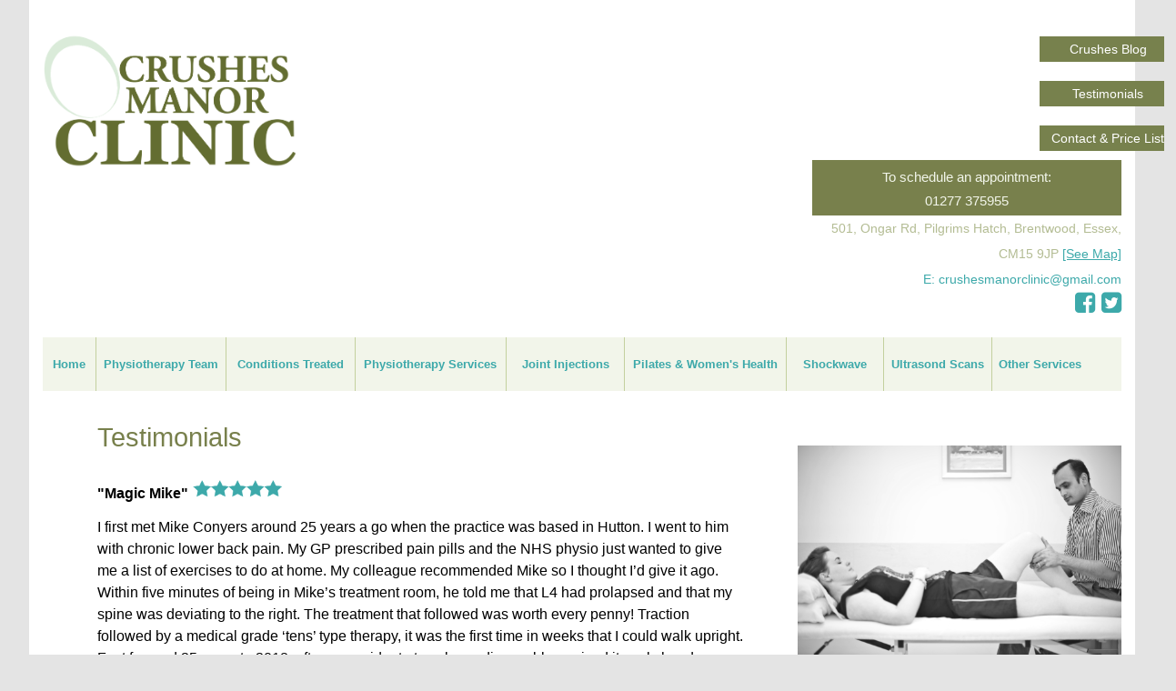

--- FILE ---
content_type: text/html
request_url: https://crushesmanorclinic.co.uk/testimonials.html
body_size: 5458
content:
<!DOCTYPE html>
<html>
<head>
	<meta charset="UTF-8">
	<title>Testimonials | Crushes Manor Clinic</title>
	<link rel="stylesheet" type="text/css" href="css/css.css">
	<link rel="stylesheet" href="https://maxcdn.bootstrapcdn.com/font-awesome/4.5.0/css/font-awesome.min.css">
<meta name="keywords" content="Crushes Manor Clinic, Essex, Brentwood, Physiotherapy, Acupuncture, Pilates, Women's Health, Joint Injections, Sports, Massage">
<meta name="description" content="The clinic aims to offer an individualised treatment approach to rehabilitation and injury management and draws on the extensive clinical experience of its therapists, who specialise in treating conditions ranging from lower back pain to women's health issues.">
<link rel="icon" href="/images/favicon.ico">


</head>

<body>



<div class="white">


	<div class="contact">
		<ul>
			<li class="blog-btn-header"><a href="/blog.html">Crushes Blog</a></li>
<br>
<li class="blog-btn-header"><a href="testimonials.html">Testimonials</a></li>
<br>
			<li class="blog-btn-header"><a href="contact.html">Contact & Price List</a></li>
			<li class="phonenumber"><i>To schedule an appointment: <span><B>01277 375955</B></span></li></i>
			<li>501, Ongar Rd, Pilgrims Hatch, Brentwood, Essex, CM15 9JP <a href="contact.html"><b><u>[See Map]</b></li></u>
			<li><span><a href="mailto:crushesmanorclinic@gmail.com"><b>E: crushesmanorclinic@gmail.com</span></a></b></li>
			<li class="last"><a target="_blank" href="https://www.facebook.com/CrushesManorClinic"><i class="fa fa-facebook-square"></i></a><a target="_blank" href="https://twitter.com/crushesmanor"><i class="fa fa-twitter-square"></i></a></li>

		</ul>
	</div>


		<a href="index.html"><img class="logo" alt="Crushes Manor Clinic Logo" src="images/logo.png"></a>





			<div class="clear"></div>

			<!-- START: Mobile Nav -->
		        <div class="trigger-nav">
		          <div class="inner">
		            <span class="icon-bar top"></span>
		            <span class="icon-bar middle"></span>
		            <span class="icon-bar bottom"></span>
		          </div>
		        </div>
	        <!-- END: Mobile Nav -->

			<button class="mobile"></button>

			<ul class="nav clearfix">
			<li><a href="index.html">Home</a></li
			><li><a href="physiotherapy-team.html">Physiotherapy Team</a></li
			><li><a href="conditions.html">Conditions Treated</a></li
			><li><a href="physiotherapy-services.html">Physiotherapy Services</a></li
			><li><a href="injection-therapy.html">Joint Injections</a></li
			><li><a href="womens-health.html">Pilates &amp; Women's Health</a></li
			>

			<li><a href="shockwave.html">Shockwave</a></li
			><li><a href="diagnostic.html">Ultrasond Scans</a></li>

			<li><a href="other-services.html">Other Services</a></li>
			</ul>
			<div class="clearfix"></div>


	<!--end of header-->

<div class="maincolumn">
	<div class="title1">
	<h1>Testimonials</h1>
	</div>

	<p class="testimonial_title">"Magic Mike" <img src="/images/5-stars.png" class="testimonial_stars"></p>
<p class="testimonial_quote">I first met Mike Conyers around 25 years a go when the practice was based in Hutton. I went to him with chronic lower back pain. My GP prescribed pain pills and the NHS physio just wanted to give me a list of exercises to do at home. My colleague recommended Mike so I thought I’d give it ago. Within five minutes of being in Mike’s treatment room, he told me that L4 had prolapsed and that my spine was deviating to the right. The treatment that followed was worth every penny! Traction followed by a medical grade ‘tens’ type therapy, it was the first time in weeks that I could walk upright. Fast forward 25 years to 2018, after an accident at work, my disc problem raised its ugly head once again. I couldn’t find Mike in Hutton and thought that perhaps he’d moved on. I tried my GP and the NHS therapist again, no real improvement. Then I tried a man and wife in Essex who claim to practice Chinese medicine, without going into detail, it didn’t work, in fact it was worse! By this time my GP had arranged for a specialist to see me at The Wellesley Spire Hospital. An MRI scan was done and I was told that both L4 and L5 had prolapsed and that surgery would correct the problem. While all this was going on, my wife found that Mike was in fact still practicing, but had moved into new premises in Brentwood. Not being too keen on the surgical option, I made an appointment and again, Mike worked his magic! After 10 sessions I was walking tall again without pain and more importantly, without surgery! I often say to friends that I’m off to see Magic Mike which usually raises a chuckle and I must say, Mike also found this amusing, as he hadn’t heard of Magic Mike!! The practice itself is spotlessly clean and welcoming, all the staff I have encountered over my visits there have been thoroughly professional, friendly and approachable. If you are in need of physiotherapy, in my opinion there is none better than Mike Conyers! </p>
<p class="testimonial_name">Brian Botham Essex. </p>

	<img src="/images/5-stars.png" class="testimonial_stars">
	<p class="testimonial_quote">When I attended my first appointment with Sarang I had been suffering with lower back and leg pain for months, to the point where it was effecting my daily life. From my first 30 minute session I noticed a difference. Week by week my health improved and in only 6 sessions I am now pain free. Sarang was very thorough, kind and conscious. He has also given me a future treatment plan to use at home if required. I can’t recommend Sarang and Crushes Clinic enough.</p>
	<p class="testimonial_name">S.W.</p>

	<img src="/images/5-stars.png" class="testimonial_stars">
	<p class="testimonial_quote">During Covid shutdown I suffered what I thought was a stress induced injury (power walking) to my Achilles tendon, the result of which was considerable pain and total shut-down of the normal movement of my foot. Using on-site facilities Crushes were able to diagnose the real problem - a calcium build-up within the tendon, rather like adding sand to a car engine. Using the very latest equipment Crushes bombarded the tendon with Focussed shockwaves specifically targeting the calcium deposits. The result was immediate and the pain was alleviated. Normal use of my foot was re-established. A course of remedial exercises was prescribed which have strengthened the Achilles tendon. I feel that Crushes have worked wonders - given that my problem had existed for some months and had been addressed by another practitioner to no beneficial effect. Whilst the treatment was somewhat expensive it was worth every penny. I cannot recommend Crushes Clinic highly enough</p>
	<p class="testimonial_name">R.B. </p>


	<p class="testimonial_title">" I would highly recommend Sarang  with your physio needs" <img src="/images/5-stars.png" class="testimonial_stars"></p>
<p class="testimonial_quote">II would like to thank Sarang for treating two separate injuries.  Every physio session I have had he has taken the time to understand my problem and to listen. I have always felt that my treatment was beneficial and any advice that I was given was appropriate and has helped me in the interim and longer term. Thank you for your excellent and friendly customer service. I would highly recommend Sarang with your physio needs. I wouldn't hesitate to come back if I have another injury. </p>
<p class="testimonial_name">AM </p>


<p class="testimonial_title">"Highly recommended" <img src="/images/5-stars.png" class="testimonial_stars"></p>
<p class="testimonial_quote">I've been going to Crushes for years for shoulder/neck/back problems and more recently for knee and IT band issues. I have seen various physios throughout the years, who have all been excellent. Kedar is particularly lovely and makes you feel very at ease in each session. The clinic is always clean and welcoming. Highly recommended!</p>
<p class="testimonial_name">J.P.</p>

<p class="testimonial_title">"I will be eternally grateful" <img src="/images/5-stars.png" class="testimonial_stars"></p>
<p class="testimonial_quote">Some years ago I burst a disc in my lower back, was in great pain and lost the complete use of my right leg. The physio and acupuncture treatment I received at Crushes Manor Clinic gradually got me back on my feet. The exercise regime I was given, plus occasional follow up treatments, have avoided the need for invasive surgery and enabled me to return to a normal lifestyle. I will be eternally grateful.</p>
<p class="testimonial_name">R.G.</p>

<p class="testimonial_title">"Staff are professional and caring" <img src="/images/5-stars.png" class="testimonial_stars"></p>
<p class="testimonial_quote">Continued treatment for shoulder and back injuries following bad car crash Staff are professional and caring.</p>
<p class="testimonial_name">A.J.</p>

<p class="testimonial_title">"Can't recommend the clinic and Kedar enough" <img src="/images/5-stars.png" class="testimonial_stars"></p>
<p class="testimonial_quote">Attended Crushes clinic with a bad lower back, and low state of mind. Left Crushes clinic with an improved back and a focus like never before. As a keen gym attendee injuring my back left me down and annoyed I couldn't train, but after being in Kadar's presence with his plethora of knowledge, I'm now on the mend instantly and ready to train tomorrow morning . Can't recommend the clinic and Kedar enough. Keep up the good work</p>
<p class="testimonial_name">J.R.</p>

<p class="testimonial_title">"100 times better than some of the other Physio clinics I've been to" <img src="/images/5-stars.png" class="testimonial_stars"></p>
<p class="testimonial_quote">Very happy. Went for a consultation regarding a shoulder injury. Received some excellent advice and exercise routine! 100 times better than some of the other Physio clinics I've been to.</p>
<p class="testimonial_name">D.H. </p>

<p class="testimonial_title">"I would highly recommend" <img src="/images/5-stars.png" class="testimonial_stars"></p>
<p class="testimonial_quote">I have been here for the treatment of very painful tendonitis. I have only been twice and already the results are amazing! I can finally move my hand without worry of pain! They were very polite and welcoming and got straight to the problem. I would highly recommend coming here for treatment and I'm sure others would agree!</p>
<p class="testimonial_name">J.H. </p>

<p class="testimonial_title">"Courteous and friendly" <img src="/images/5-stars.png" class="testimonial_stars"></p>
<p class="testimonial_quote">I have just finished a course of treatment for my back with Mike. The pain has now disappeared thanks to his thorough treatment. I found him very courteous and friendly and will certainly return if I need more treatment on any other area.</p>
<p class="testimonial_name">D.K.</p>

<p class="testimonial_title">"Excellent treatment" <img src="/images/5-stars.png" class="testimonial_stars"></p>
<p class="testimonial_quote">I have consulted Mike three times (different complaints) in the last five or so years and had excellent treatment. Wouldn't hesitate to go again if needed.</p>
<p class="testimonial_name">D.C.</p>

<p class="testimonial_title">"Helped a lot" <img src="/images/5-stars.png" class="testimonial_stars"></p>
<p class="testimonial_quote">I've seen Mike over a few months helped a lot. Now having acupuncture with Anuja and she's been great. Helping with my sciatica and nerve pain.</p>
<p class="testimonial_name">M.W.</p>

<p class="testimonial_title">"Been helped out more times than I can count"  <img src="/images/5-stars.png" class="testimonial_stars"></p>
<p class="testimonial_quote">I can safely say I would probably be immobile without Mike and Crushes Manor Clinic, I've been helped out more times than I can count.  </p>
<p class="testimonial_name">D.Q.</p>

<p class="testimonial_title">"They found and diagnosed things that were missed with the original problem" <img src="/images/5-stars.png" class="testimonial_stars"></p>
<p class="testimonial_quote">Fantastic very friendly, I had problems with my back about 6 years ago and went through the usual channels and eventually got better. But recently I strained my back at work and the old problem came back (excuse the pun) my friend recommended Crushes Manor Clinic so I decided to go and give it a try I was not disappointed they found and diagnosed things that were missed with the original problem and I am now feeling so much better ie: tight hamstrings are not good for the back. I would highly recommend, their prices are very reasonable worth every penny, you can't put a price on pain relief</p>
<p class="testimonial_name">C.D.</p>

<p class="testimonial_title">"I really appreciate the patience Sarang took to pinpoint the exact problem" <img src="/images/5-stars.png" class="testimonial_stars"></p>
<p class="testimonial_quote">I have been coming to Crushes Manor for many years and have always been impressed with the treatment and have always made a fast recovery. I really appreciate the patience you (Sarang) took to pinpoint the exact problem with my knee - I can’t tell you how much more at ease I felt mentally after seeing you because I had been panicking that I had suffered some permanent post-op damage and it was getting me down. I should also mention that unlike other Physios who rely only on manipulation and exercises, I find the added combination of the ultrasound, electrode and laser therapy really helpful. Thank you again for your treatment. I will undoubtedly be back at some point so hopefully see you soon.</p>
<p class="testimonial_name">O.S.</p>


	</div><!--pains close-->

	<div class="sidebar">
	<img src="images/knee1.jpg" alt="Treatment being given on the Knee Area">
		<div class="ourservices">
			<ul>
				<li>Our Services</li
				><li><a href="physiotherapy-services.html">Physiotherapy</a></li
				><li><a href="physiotherapy-services.html#acu">Acupuncture</a></li
				><li><a href="womens-health.html">Pilates</a></li
				><li><a href="womens-health.html#women">Women's Health</a></li
				><li><a href="injection-therapy.html">Joint Injections</a></li
				><li><a href="physiotherapy-services.html#sm">Sports Massage</a></li
				>
				<li><a href="diagnostic.html">Diagnostic Ultrasound</a></li>
				<li><a href="shockwave.html">Shockwave Therapy</a></li>
				<li><a href="/injection-therapy.html#osteoarthritis">Osteoarthritis Injections</a></li>
		</div>


		<div class="details">
			<h2>Get in touch</h2>
			<ul>
			<li><i class="fa fa-envelope-o"></i><a href="mailto:crushesmanorclinic@gmail.com​">crushesmanorclinic@gmail.com​</a></li>
			<li><i class="fa fa-phone"></i>01277 375955</li>
			</ul>
		</div>


		<div class="details ">
			<h2>Crushes Blog</h2>
			<br>
			<p>Click <a href="/blog"><u>here</u></a> to view our latest blog posts.</p>

		</div>


	</div>	<!--end of sidebar-->
<div class="clear"></div>

<br><br><br><br><br>

	<div class="icons2">
		<a href="http://www.hcpc-uk.co.uk/" target="_blank"><img src="images/hcpc.jpg" alt="HCPC Insurance Logo"></a>
		<a href="http://www.csp.org.uk/" target="_blank"><img src="images/ovalicon.jpg" alt="Chartered Society of Physiotherapists Logo"></a>
		<a href="http://www.physiofirst.org.uk/" target="_blank"><img src="images/physiofirsticon.jpg" alt="Physio First Logo"></a>
		<a href="http://www.aacp.org.uk/" target="_blank"><img src="images/aoicon.jpg" alt="Acupuncture Association of Chartered Physiotherapists"></a>
	</div>


	<div class="footer">
	<br>
		<h4>Crushes Manor Clinic - Physiotherapy, Acupuncture and Sports Injury Clinc</h4>
		<br>
		<p>All physiotherapists at Crushes Manor Clinic adhere to strict clinical standards and are regulated by the Health and Care Professions Council (HCPC) and Chartered Society of Physiotherapy (CSP). Mike Conyers and Sarang Kale are also members of Physio First (Organisation of Chartered Physiotherapists in Private Practice).  All the acupuncturists are members of the AACP (Acupuncture Association of Chartered Physiotherapists).</p>
	</div>

</div><!--white close-->

<div class="closing">
		<div class="closing-links">
			<ul>
				<li><a href="sitemap.html">Sitemap</a></li>
				<li><a href="contact.html">Contact</a></li>
				<li><a href="resources.html">Resources</a></li><li><a href="/policy.html">Policy</a></li>
			</ul>
		</div>

		<div class="powered-by">
			Powered by <a target="_blank" href="http://physio123.co.uk/"><b>Physio123</b></a>
		</div>
</div>


<a href="#0" class="cd-top">Top</a>


<script type="text/javascript" src="https://ajax.googleapis.com/ajax/libs/jquery/1.7.1/jquery.min.js"></script>
<!-- <script type="text/javascript" src="js/smoothscroll.js"></script> -->
<script type="text/javascript" src="js/main.js"></script>
<script type="text/javascript" src="js/modernizr.js"></script>
<script>
			$('button.mobile').click(function () {
				$('.nav').slideToggle();
			})

			$(window).resize(function  (){

			if ( $(window).width() > 750 ) {

			$('.nav').removeAttr('style');
			}
		})
</script>
<!-- Global site tag (gtag.js) - Google Analytics -->
<script async src="https://www.googletagmanager.com/gtag/js?id=UA-97239794-20"></script>
<script>
  window.dataLayer = window.dataLayer || [];
  function gtag(){dataLayer.push(arguments);}
  gtag('js', new Date());

  gtag('config', 'UA-97239794-20');
</script>

</body>
</html>


--- FILE ---
content_type: text/css
request_url: https://crushesmanorclinic.co.uk/css/css.css
body_size: 5196
content:
/* -------------------------------------------------------------- Reset*/
html, body, div, span, object, iframe, h1, h2, h3, h4, h5, h6, p, blockquote, nav, ul, li, pre, abbr, address, cite, code, del, dfn, em, img, ins, kbd, q, samp, small, strong, sub, sup, var, b, i, dl, dt, dd, fieldset, form, label, legend, table, caption, tbody, tfoot, thead, tr, th, td, article, aside, canvas, details, figcaption, figure, footer, header, hgroup, menu, nav, section, summary, time, mark, audio, video {margin: 0; border: 0; font-size: 100%; font: inherit; vertical-align: baseline;  line-height:1.5em; color:inherit;}
blockquote, q {quotes: none;}
a {color: inherit; text-decoration: none;}

.clearfix:before,
.clearfix:after {
  content: " ";
  display: table;
}

img{
    -webkit-filter: grayscale(100%); /* Chrome, Safari, Opera */
    filter: grayscale(100%);
}


.image-container img {
  -webkit-filter: grayscale(0%)!important; /* Chrome, Safari, Opera */
  filter: grayscale(0%)!important;
}


#psycho{
	clear: both;
	margin-top: 45px;
}

.clearfix:after {
  clear: both;
}

.clearfix {
  *zoom: 1;
}
body,html {
	background: #e4e4e4;
	font-family: 'Raleway', sans-serif;
	font-style: bold;
	margin:0;
	width: 100%;
	height: 100%;
}
p{
	margin-bottom:  20px;
}

a:link {
	text-decoration: none;
	color: #3da9aa;
}

a:visited {
	color: #3da9aa;
}

 h1 {
	color: #78804c;
	margin-bottom: 30px;
	font-size: 1.8em;
}

h2{
	font-weight: 400;
	font-size: 1.6em;
	color: #78804c;
 }

p{
	font-size:1em;
	line-height: 1.5em;
	margin-top: -1%;
	width: 100%;
}

.clear {
	clear: both;
}


.nobullets {
	list-style-type:none
}

.nobullets li {
	margin-bottom: 9px;
}

.nobullets ul {
	margin-top: 5px;
}

.meds-img {
  width: 170%;
}

.meds-img img {
  width: 30%;
  display:inline-block;
}

.white {
	background-color: #fff;
	width: 95%;
	max-width: 1400px;
	margin: 0 auto;
	padding: 0 15px 20px 15px;
	box-sizing:border-box;
}
.white img.logo {
	border:0;
	width: 24%;
	margin: 30px 0 0 0;
	-webkit-filter: grayscale(0%);
}
.white .phonenumber {
	background-color: #78804c;
	color: #f2f5ea;
	font-size: 1.03em;
	text-align: center;
	margin: 50px 0 0 0;
	padding:5px;
}
.white .contact {
	float: right;
	text-align: right;
	width: 32% !important;
	font-size: 1em;
	color: #b3bc93;
	margin: 0 0 0 0;
	padding-bottom: -10%;
}

.white .contact ul li{
	list-style: none;
	line-height: 2em;
}



.white p span {
	color: #78804c;
	font-style: normal;
	padding-bottom: -10%;
	font-weight: 700;
}


.fa-facebook-square{
	color: #3da9aa;
	font-size: 1.8em !important;
}

.fa-twitter-square{
	color: #3da9aa;
	font-size: 1.8em !important;
	margin-left: 2%;
}

.fa-facebook-square:hover{
	color: #3A5795;
}

.fa-twitter-square:hover{
	color:#55ACEE;
}


.blog-boxes {
  background:#78804c;
  padding:30px;
  margin: 20px 0px;
  color:white;
  width:40%;
  flex-direction: row;
}

.blog-image {
width:100%;  background-size: cover;
  background-position: center;
  background-repeat: no-repeat;
  box-shadow: 0 5px 10px 0 rgba(0,0,0,.05);
  height: 250px;

}

.blog-image img {
  -webkit-filter: grayscale(0%); /* Chrome, Safari, Opera */
  filter: grayscale(0%);
}

.closing2{
	float: right;
}


.poppy-feature-box {background: #F2F5EA;}
.poppy-feature-box img {width: 50%; display: block; float:left;}
.poppy-feature-box ul {width: 50%; float:right; margin: 0; padding:0; }
.poppy-feature-box ul li{list-style:none; box-sizing:border-box; margin: 0; padding: 11px 6% 11px 4%; border-bottom:1px solid #ddd;  width:100%; font-size: 24px; font-weight: 300;}
.poppy-feature-box ul li:hover a{color:#fff; background: #3da9aa; cursor: pointer; }
.poppy-feature-box ul li:nth-of-type(1){background: #3da9aa; color: #fff; list-style:none; box-sizing:border-box; margin: 0; padding: 11px 6% 11px 4%; border-bottom:1px solid #ddd;  width:100%; font-size: 28 px; font-weight: 300;}
.poppy-feature-box ul li:hover{color:#fff; background: #3da9aa; cursor: pointer; }




.nav{
	display: block;
	padding: 0;
	margin: 20px 0 30px 0;
	background: #F2F5EA;
}
.nav > li{
	float: left;
	list-style: none;
	width: 11%;
	text-align: center;
	margin: 0;
	font-size: 0.8em;
	font-weight: bold;
	border-right: 1px solid #C3D09E;
	box-sizing: border-box;
}
button.mobile{
	display: none;
}
.nav > li:nth-of-type(1n){width: 5%;}
.nav > li:nth-of-type(2n){width: 12%;}
.nav > li:nth-of-type(3n){width: 12%;}
.nav > li:nth-of-type(4n){width: 14%;}
.nav > li:nth-of-type(5n){width: 11%;}
.nav > li:nth-of-type(6n){width: 15%;}
.nav > li:nth-of-type(7n){width: 9%;}
.nav > li:nth-of-type(8n){width: 10%;}
.nav > li:nth-of-type(9n){width: 9%; border-right: 0;}

.nav > li >a{
	padding: 20px 0;
	display: block;
	width: 100%;
}
.nav > li >a:hover{
	background: #3da9aa;
	color: white;
}
li.active a{
	background: #3da9aa;
	color: white;
}
.jump{
	width: 100%;
	background-color: green;

}

.left{
	width: 50%;
	height: 100%;
	display: inline-block;
	border:none !important;
}

.right{
	height: 100%;
	width: 50%;
	float: right;
}

.inner-block{
	    vertical-align: middle;
    display: table-cell;
}

.inner-block ul{
	margin: 0;
	box-sizing:border-box;
	width:100%;
	height: 100%;
	padding: 5.6% 0;
	background-color: #f2f5ea;
}

.inner-block ul li{
	font-size: 1.9em;
	padding:10px 0 10px 5%;
	font-weight: 300;
	list-style: inside;
	border-top: #dddddd solid 1px;
	display: list-item;
	list-style: none;
	text-align: left;
	width: 100%;
	box-sizing:border-box;
}

.inner-block ul li.last{
	border-bottom: #dddddd solid 1px;
}

.inner-block ul li:hover {
	background-color: #3da9aa;
	color: white;
	cursor: pointer;
	transition: all 0.2s ease-in-out;
}

.inner-block ul li a:hover{
	color:#fff;
}

.inner-block ul li:hover a{
	color:#fff;
}


.headers {
	margin:30px 0;
}

.headers h1{
	font-size: 2.7em;
}

.headers h2{
	color: #3da9aa;
	font-size: 1.7em;

}
.content-block{
	width: 100%;
    height: 100%;
    display: table;
    table-layout: fixed;
}

.content h3{
	font-size: 1.7em;
	color: #3da9aa;
	margin-bottom: 20px;
}

.content h5{
	font-size: 1.3em;
	color: #78804c;
	margin-top: -15px;
}

.index_content {
	width: 100%;
	padding:3%;
	box-sizing:border-box;
	border: 3px solid #f2f5ea;
	margin:0 0 40px 0;
}

.index_content h3{
	color: #78804c;
	font-size: 1.7em;
	margin-bottom: 20px;
}

.index_content p{
	color:  #78804c;
	font-size: 1.1em;
	text-align: left;
	font-weight: 500;
}




.icons2 {
	text-align: center;
	width: 30%;
	margin: 0 auto;
}

.icons2 img {
	width: 60px;
	-webkit-filter: grayscale(0%);
}

.blog-btn-header,
.blog-btn-sidebar {
  background-color: #77814D;
  color: white;
  transform: translate(250px, 40px);
  text-align: center;
  width: 150px;
  position: relative;
  transition: .5s;
}

.blog-btn-header a {
  text-decoration: none;
  color: white;
}


.blog-btn-header:hover{
  background-color: #3DA9AA;
}




.footer{
	text-align: center;
	width: 100%;
	margin: 0 auto;
}

.footer p{
	font-size: 0.9em;
}



.closing{
	background-color: #e4e4e4;
	max-width: 1300px;
	padding: 1% 0 2% 0%;
	box-sizing: border-box;
	margin: 0 auto;
	width: 100%;
}

.closing-links {
	width: 80%;
	float: left;
}

.closing-links ul {
	list-style: none;
	padding: 0 3%;
	margin: 0;
	box-sizing: border-box;
}

.closing-links ul li {
	display: inline-block;
	padding: 0 2%;
}

.closing-links ul li:nth-of-type(2){
	border-left: 1px solid  #78804c;
}

.closing-links ul li:nth-of-type(3){
	border-left: 1px solid  #78804c;
}
.closing-links ul li:nth-of-type(4){
	border-left: 1px solid  #78804c;
}


.powered-by {
	text-align: right;
	width: 20%;
	float: left;
	padding: 0 3%;
	box-sizing: border-box;
}


/*End of Index*/


/*Start of Team*/


/*sidebar*/
.sidebar{
	width: 30%;
	float: right;
	margin:30px 0 0 0; padding:0;
}

.sidebar img {
	width: 100%;
	margin: 0% 0 5% 0%;
}

.sidebar .ourservices ul {
	margin:0; padding:0;
}
.sidebar .ourservices ul li {
	list-style: none;
	border-top: 1px solid #3da9aa;
	width: 100%;
	text-align: left;
	margin-left: 0%;
	font-size: 1.6em;
	color: #3da9aa;
	background-color: #f2f5ea;
	font-weight:400;
	padding: 11px 15% 11px 3%;
	margin-top: 0;
	box-sizing:border-box;
}

.sidebar .ourservices ul li:hover{
	color: #fff;
	background-color: #3da9aa;
	cursor: pointer;
	transition: all 0.2s ease-in-out;
}

.sidebar .ourservices ul li a:hover{
	color: #fff;
}

.sidebar .ourservices ul li:hover a{
	color: #fff;
}

.sidebar .ourservices ul li:nth-of-type(1){
	font-size: 2.1em;
	background-color: #3da9aa;
	color: #fff;
}

.sidebar .ourservices ul li:nth-of-type(7){
	border-bottom: 1px solid #3da9aa;
}

.sidebar .details{
	background-color: #3da9aa;
	width: 100%;
	margin-top: 10%;
	color: #fff;
	text-align: center;
	padding: 15px;
	box-sizing:border-box;
}

.sidebar .details a{
	color: #fff;
}


.sidebar .details img{
	width:24px;

}

.sidebar .details h2{
	color: #fff;
	font-size: 2.1em;
}


.sidebar .details ul{
	margin:40px 0 0 0;
	padding: 0;
	list-style: none;
}

.sidebar .details ul li{
	color:#fff;
	font-weight: 600;
	text-align: left;
	margin:0 0 20px 0;
	padding: 0 0 0 3%;
	font-size: 1.12em;
}

.sidebar .details ul li a:hover{
	text-decoration: underline;
}

.fa-envelope-o{
	margin-right: 3%;
}

.fa-phone{
	margin-right: 3%;
}
/*sidebar end*/

.maincolumn {
	width:60%; float: left; padding-left: 60px
}

.blog-maincolumn{
  width:90%;
  float: left;
  padding-left: 60px
}


.team{
	text-align: left;
	width: 60%;
}


ul.names li{
	color: #3da9aa;
	text-align: left;
	font-weight: 400;
	font-size: 1.3em;
}


p a:hover{
	text-decoration: underline;
}

/*end of physiotherapy team page*/



/*start of conditions*/


.intro{
	width: 100%;
	background: #f2f5ea;
}

.intro p{
	width: 100%;
	padding: 2% 2%;
	font-weight: 600;
	color: #78804c;
	font-size: 1.05em;
	text-align: left;
	box-sizing:border-box;
}


ul.list  {
	color: #3da9aa;
	margin: 40px 0 20px 0;
}

ul.list li{
	font-weight: 400;
	font-size: 1.1em;
	margin:30px 10px 6px 10px;
	width: 100%;
}



.content{
	width: 60%;
	float: left;
}

.content h1{
	color: #78804c;

}

.content p{
	font-size:1.05em;
	font-weight:400;
}


/*end of conditions*/


/*no content for physiotherapy/injections*/


/*start of womens health*/

.list2{
	float: left;
	color: #3da9aa;
}

.list2 ul li{
	text-align: left;
	font-weight: 400;
	font-size: 1.3em;
	width: 100%;
}

.list2 ul li:nth-of-type(1){
	margin-top: -5%;
}



.subheader{
	color: #3da9aa;
	font-weight: 700;
	font-size: 1.3em;
	margin-top:20px;
}

.bold{
	font-size: 1.3em;
	font-weight: 600;
}


.bold2{
	font-size: 1.2em;
	font-weight: 600;
}

/*end of womens health*/



/*other services*/
h6{
	font-size: 1.5em;
	color: #3da9aa;
	margin-bottom: 20px;
}




/*start of times-fees*/
.white table{
	background-color: #f2f5ea;
	text-align: left;
	font-size:1.3em;
	margin-left: 25%;
	margin-top: 20px;
	font-weight: 500;
	border-collapse: collapse;
	width: 45%;
}

.white .title td{
	background-color: #3da9aa;
	color: #fff;
	text-align: center;
}

.white table td{
	color: #3da9aa;
	padding: 2% 3% 2% 3%;
	border-bottom: 3px solid #fff;
}
.left {
	border-right: 3px solid #fff;;
}



.services{
	padding: 2% 3% 2% 3%;
	text-align: center;
}

.table-fees{
	font-size: 0.8em;
	width: 90%;
}

.table-fees table{
	background: #fff;
	margin: 0;
	padding: 0;
}

.tables-fees table .price{
	width: 50px;
}

.table-fees tr{
	padding: 0;
}


.content2 .width{
	width: 100%;
}

.content2 .subheader2{
	color: #78804c;
	font-weight: 500;
	font-size: 1.2em;
	text-align: center;
	margin-top: 20px;
}

.content2 p{
	font-size: 1.05em;
}

.content2 h2{
	font-weight: 600;
	font-size: 2em;
	color: #78804c;
 }

 .content2 ul li{
 	color: #3da9aa;
	font-size: 1.2em;
	font-weight: 650;
}

.content2 .open{
	color: #78804c;
	font-size: 1.2em;
	font-weight: 600;
}

.fees {
	list-style: none;
	color: #3da9aa;
	font-size: 1.2em;
	line-height: ;
}

/*end of times-feses*/


.fa-cc-mastercard{
	font-size: 2em !important;
	color: #3da9aa;
	margin-left: .5%;
}

.fa-cc-visa{
	font-size: 2em !important;
	color: #3da9aa;
}


/*start of contact*/
.lightgreen2{
	background-color: #f2f5ea;
	margin-top: 5px;
	padding: 10px 0 10px 0;

}

.info h1{
	color: #3da9aa;
	margin-left: 7%;
	font-size: 1.85em;
	margin-top: 30px;
}

.info img{
	height: 2%;
	width: 2%;
	float :left;
	margin-top: -60px;
	margin-left: 4.5%;
}

.info p{
	font-size: 1.3em;
	margin-left: 7%;
}

.call h1{
	color: #3da9aa;
	margin-left: 7%;
	font-size: 1.85em;
}

.call p{
	font-size: 1.3em;
	margin-left: 7%;
}

.call img{
	height: 2%;
	width: 2%;
	float :left;
	margin-top: 9px;
	margin-left: 4.2%;
}

.mail h1{
	color: #3da9aa;
	margin-left: 7%;
	font-size: 1.85em;
}
.mail p{
	font-size: 1.3em;
	margin-left: 7%;
}

.mail p a{
	color: #000;
}
.mail img {
	height: 2%;
	width: 2%;
	float :left;
	margin-top: 9px;
	margin-left: 4.2%;
}

.map{
	float: right;
	height: 500px;
	width: 59%;
	margin-right: 3%;
	margin-top: 18px;
}

/*end of contact*/
img.team {
	float: left;
	width: 25%;
	margin-right: 2%;
	margin-bottom: 0;
}

ul.sitemap{
	font-size: 1.3em;
	list-style: none;
	line-height: 2.5em;
}


.cd-top {
  display: inline-block;
  height: 40px;
  width: 40px;
  position: fixed;
  bottom: 40px;
  right: 10px;
  box-shadow: 0 0 10px rgba(0, 0, 0, 0.05);
  /* image replacement properties */
  overflow: hidden;
  text-indent: 100%;
  white-space: nowrap;
  background: rgba(61, 169, 170, 0.8) url(../images/cd-top-arrow.svg) no-repeat center 50%;
  visibility: hidden;
  opacity: 0;
  -webkit-transition: opacity .3s 0s, visibility 0s .3s;
  -moz-transition: opacity .3s 0s, visibility 0s .3s;
  transition: opacity .3s 0s, visibility 0s .3s;
}
.cd-top.cd-is-visible, .cd-top.cd-fade-out, .no-touch .cd-top:hover {
  -webkit-transition: opacity .3s 0s, visibility 0s 0s;
  -moz-transition: opacity .3s 0s, visibility 0s 0s;
  transition: opacity .3s 0s, visibility 0s 0s;
}
.cd-top.cd-is-visible {
  /* the button becomes visible */
  visibility: visible;
  opacity: 1;
}
.cd-top.cd-fade-out {
  /* if the user keeps scrolling down, the button is out of focus and becomes less visible */
  opacity: .5;
}
.no-touch .cd-top:hover {
  background-color: #3DA9AA;
  opacity: 1;
}
@media only screen and (min-width: 768px) {
  .cd-top {
    right: 20px;
    bottom: 20px;
  }
}
@media only screen and (min-width: 1024px) {
  .cd-top {
    height: 60px;
    width: 60px;
    right: 30px;
    bottom: 30px;
  }
}


.closing a:hover{
	text-decoration: underline;
}





.block-list {margin: 35px auto 100px auto;}
.block-list:after {clear: both;line-height: 0;height: 0;font-size: 0;display: block;content: '';}
.block-list .block50 {width: 50%; position: relative; float: left; height: auto; overflow: hidden; display: block;}
.block-list .block50:after {clear: both; line-height: 0; height: 0; font-size: 0; display: block; content: '';}
.block-list .block50:before {content: ''; display: block; padding: 70.3% 0 0 0;}
.block-list .block50.block50img:before {padding: 0;}
.block-list .block50 .inner-block {position: absolute; top: 0; width: 100%; height: 100%; background: #f2f5ea;  display: block; text-decoration: none; }
.block-list .block50 img {display: block; width: 100%; height: auto;}







/* -- MEDIA QUERIES -- */

.genius-bar{
	height: 5px;
	position: fixed;
	background: red;
	width: 100%;
}


/* 64em - smaller screen ------------------------------------------------------- */
@media only screen and (max-width: 90em) {
	.genius-bar{
		background: orange;
	}

	.contact .phonenumber span{
		display: block;
	}

	.inner-block ul li {
		font-size: 1.6em;
	}
}

/* 64em - smallerer screen ------------------------------------------------------- */
@media only screen and (max-width: 1430px) {

	.poppy-feature-box ul li{font-size: 1.7em;}

}


/*------------------------------------------------------- */
@media only screen and (max-width: 1370px) {

	.poppy-feature-box ul li{font-size: 1.2em;}

}
/* 64em - smallerer screen ------------------------------------------------------- */
@media only screen and (max-width: 1300px) {
	.genius-bar{
		background: yellow;
	}


	.inner-block ul li{
		font-size: 1.4em;
	}

	.icons2 img{
		width: 50px
	}

	.poppy-feature-box ul li{font-size: 1.4em;}
}

/* 64em - smallererer screen ------------------------------------------------------- */
@media only screen and (max-width: 1215px) {
	.genius-bar{
		background: green;
	}

	.contact p b{
		display: block;
	}

	.icons2 img{
		width: 40px
	}

	.inner-block ul li{
		font-size: 1.25em;
	}

	.white {
		width: 90%
	}

	.headers h1{
		font-size: 2.4em;
	}

	.headers h2{
		font-size: 1.5em;
	}

	.index_content h3{
		font-size: 1.5em;
	}

	.index_content p{
		font-size: 1em;
	}

	.powered-by{
			width: 40% !important;
		}

	.closing-links{
		width: 60% !important;
	}

	.headers h1{
		font-size: 2.2em;
	}

		.white{
			width: 97%;
		}

		.sidebar {font-size: 80%;}

		.icons2{
		width:27%;
	}
}

/* 64em - smallererer screen ------------------------------------------------------- */
@media only screen and (max-width: 1185px) {
	.genius-bar{
		background: blue;
	}
}

/*------------------------------------------------------- */
@media only screen and (max-width: 1140px) {

	.poppy-feature-box ul li{font-size: 1.1em;}

}

	/* 64em - smallererer screen ------------------------------------------------------- */
@media only screen and (max-width: 1130px){

	.white{
		width: 98%!important;
	}

	.genius-bar{
		background:pink;
	}
	ul.nav{
		display: block;
	}
	.nav > li{
		border-bottom: 1px solid #C3D09E;
	}
	.nav > li:nth-of-type(1n){width: 33.333%;}
	.nav > li:nth-of-type(2n){width: 33.333%;}
	.nav > li:nth-of-type(3n){width: 33.333%; border-right: 0;}
	.nav > li:nth-of-type(4n){width: 33.333%;}
	.nav > li:nth-of-type(5n){width: 33.333%;}
	.nav > li:nth-of-type(6n){width: 33.333%; border-right: 0;}
	.nav > li:nth-of-type(7n){width: 33.333%; border-bottom: 0;}
	.nav > li:nth-of-type(8n){width: 33.333%; border-bottom: 0;}
	.nav > li:nth-of-type(9n){width: 33.333%; border-bottom: 0;}

.sidebar {font-size: 80%;}

	.icons2{
		width:27%;
	}
	.powered-by{
			width: 40% !important;
		}

	.closing-links{
		width: 60% !important;
	}

	.headers h1{
		font-size: 2.2em;
	}

		.white{
			width: 97%;
		}

		.inner-block ul li{
		font-size: 1.25em;
	}


	.poppy {
		display: block;
	}

	.white .contact{
		float: none;
		display: block;
		width: 100% !important;
		background: #78804c;
		padding: 1%;
		box-sizing:border-box;
	}

	.white .contact ul{
		margin: 0;
		padding: 0;
	}

	.white .contact ul li{
		display: inline-block;
	}

	.white .contact ul li:nth-of-type(2), .white .contact ul li:nth-of-type(4){
		display: none;
	}

	.white .contact ul .phonenumber{
		margin: 0;
		background: 0;
	}

	.white .contact ul .phonenumber span{
		display: inline-block;
	}

	.white img.logo{
		width: 21%;
	}


	.lightgreen2 .info h1{
		font-size: 1.6em;
	}

	.lightgreen2 .info p{
		font-size: 1.1em;
	}

	.lightgreen2 .call h1{
		font-size: 1.6em;
	}

	.lightgreen2 .mail h1{
		font-size: 1.6em;
	}

	.lightgreen2 .mail p{
		font-size: 1.1em;
	}

	.map{
		width: 55%;
		height: 450px;
	}

}



/* 64em - smallererer screen ------------------------------------------------------- */


/*------------------------------------------------------- */
@media only screen and (max-width: 1080px) {

	.poppy-feature-box ul li{font-size: 1.0em;}

}

@media only screen and (max-width: 985px){

	.genius-bar{
		background:purple;
	}

  .white{
        padding: 0 30px 20px 15px;
  }

.maincolumn{
  width: 100%;
  padding: 0 20px;
}
.content{
  width: 100%;
  padding: 0 20px;
}


	.poppy-feature-box ul li{font-size: 16px;}
.poppy-feature-box ul li:nth-of-type(1){font-size: 18px;}

.sidebar {float:none; width: 100%;}
.maincolumn  {float:none; width: 100%;}

	.nav{
		font-size: 0.9em;
	}

	.contact span{
		font-size: 0.9em;
	}

	.white img.logo{
		width:30%;
	}

	.details ul{
		font-size: 1.4em;
	}

	.content{
		width: 100%;
	}

	.white table{
		width: 55%;
	}
}

/* 64em - smallererer screen ------------------------------------------------------- */
@media only screen and (max-width: 885px){
	.genius-bar{
		background: gold;
	}

	.inner-block ul li{
		font-size: 0.9em;
	}

	.headers h1{
		font-size: 2em;
	}

	.headers h2{
		font-size: 1.5em;
	}

	.icons2 img{
		width: 18%
	}
}



.contact{
	width: 50% !important;
	font-size: 0.9em !important;
}

.phonenumber{

}


/**************************************************/
@media only screen and (max-width: 839px){
	.genius-bar{
		background: red;
	}

.poppy-feature-box img {width: 100%; float:none;}
.poppy-feature-box ul {width: 100%; float:none;}


	.block-list .block50{
		width: 100%;
	}

	.white{
		width: 90%;
	}

	.inner-block ul li{
		font-size: 1.3em;
	}

	.block-list .block50 .inner-block{
		height:74%;
	}

	.lightgreen2 .info h1{
		font-size: 1.4em;
	}

	.lightgreen2 .info p{
		font-size: 1em;
	}

	.lightgreen2 .call h1{
		font-size: 1.4em;
	}

	.lightgreen2 .call p{
		font-size: 1em;
	}

	.lightgreen2 .mail h1{
		font-size: 1.4em;
	}

	.lightgreen2 .mail p{
		font-size: 1em;
	}

	.map{
		width: 50%;
		height: 400px;
	}

}

/**************************************************/
@media only screen and (max-width: 794px){
	.genius-bar{
		background: red;
	}

	.block-list .block50 .inner-block{
		height:79%;
	}

	.white table{
		width: 65%;
		margin-left: 15%;
	}
}


/**************************************************/
@media only screen and (max-width: 745px){
	.genius-bar{
		background: red;
	}

	.block-list .block50 .inner-block{
		height:82%;
	}

	.map{
		width: 94%;
		height: 400px;
		margin-bottom: 20px;
	}
}

/**************************************************/
@media only screen and (max-width: 712px){
	.genius-bar{
		background: red;
	}

	.block-list .block50 .inner-block{
		height:84%;
	}

	.inner-block ul li{
		font-size: 1.2em;
	}

}

/**************************************************/
@media only screen and (max-width: 647px){
	.genius-bar{
		background: red;
	}

	.inner-block ul li{
		font-size: 1.1em;
	}

	.block-list .block50 .inner-block{
		height:412px;
	}

	ul.fees{
		font-size: 1em;
	}

	.white table{
		width: 85%;
		margin-left: 10%;
	}

}


/**************************************************/
@media only screen and (max-width: 518px){
	.genius-bar{
		background: red;
	}
	.white img.logo{
		width: 80%;
		margin: 0 auto;
		display: block;
	}
	ul.nav{
		display: none;
		font-size: 1.2em;
		margin-top: 0;
	}
	.nav > li{
		width: 100%;
		border-right: 0;
		border-bottom: 1px solid #C3D09E;
	}
	.nav > li > a{
		padding: 15px 0;
	}
	.nav > li:nth-of-type(1n){width: 100%;}
	.nav > li:nth-of-type(2n){width: 100%;}
	.nav > li:nth-of-type(3n){width: 100%;}
	.nav > li:nth-of-type(4n){width: 100%;}
	.nav > li:nth-of-type(5n){width: 100%;}
	.nav > li:nth-of-type(6n){width: 100%;}
	.nav > li:nth-of-type(7n){width: 100%; border-bottom: 1px solid #C3D09E;}
	.nav > li:nth-of-type(8n){width: 100%; border-bottom: 1px solid #C3D09E;}
	.nav > li:nth-of-type(9n){width: 100%; border-bottom: 0;}

	button.mobile{
		display: block;
		width: 100%;
		padding: 20px;
		text-align: center;
		background: url('../images/menu.png') no-repeat center #3da9aa;
		border: 0;
		color: #fff;
		text-transform: uppercase;
		letter-spacing: 5px;
		font-weight: bold;
		border-bottom: 1px solid #C3D09E;
		margin-top: 20px;
	}

	.inner-block ul li{
		font-size: 1.1em;
	}

	.block-list .block50 .inner-block{
		height:612px;
	}

ul.names li{

	font-size: 1.1em;
}

.intro p{
	font-size: 0.95em;
}

.icons2{
	width: 100%;
}

.footer{
	width: 50%;
}

.closing{
	font-size: 0.8em;
}

.details ul{
	font-size: 1.07em;
}

.content h2{
	font-size: 1.3em;
}

.content h3{
	font-size: 1.55em;
}



ul.fees{
		font-size: 0.8em;
		margin-left: 0;
		width: 100%;
	}

	.white table{
		margin-left: 0;
		width: 100%
	}

	}




/* Blog START */

.blog-container{
display: flex;
    justify-content: center;

}
.blog-post {
  width: 430px;
  margin: 30px 0px;
  display: block;
  background-color: #636D31;
  padding-bottom: 5px;
  transition: ease all 0.3s;
margin-left:50px;
height:590px;
}


.blog-post:hover {
  background-color: #3DA9AA;
}

.blog-post p{
color: white;
font-size: 1em;
opacity:100%;
}

.blog-post h2 {
  transition: ease all 0.3s;
  color: #fff;
  margin-top:20px;
}

.blog-post:hover h2 {
  color: #fff;
}

.blog-post:hover p {
  color: #fff;
}

.blog-post:hover a {
  color: #fff;
}




.blog-post .image-container {
  width: 100%;
  height: 250px;
  background-size: cover;
  background-position: center;
  background-repeat: no-repeat;
  margin-bottom: 20px;
  box-shadow: 0 5px 10px 0 rgba(0,0,0,.05);
}

.blog-post h2, .blog-post p {
  padding: 0px 20px;
  width:auto!important;
  margin-bottom: 20px;
}


.blog-post .date {
  opacity: 0.5;
  font-size: 0.85rem;
  width: 100%;
  display: inline-block;
  margin-bottom: 20px;
}

.back-to-blog {
  transition: ease all 0.3s;
  display: block;
  margin-bottom: 20px;
}

.blog-single-image {
  width: 80%;
  height: auto;
  background-size: cover;
  background-position: center;
  background-repeat: no-repeat;
  box-shadow: 0 5px 10px 0 rgba(0,0,0,.05);
}

.blog-content {
  margin-top: -10px;

}

.blog-single .date {
  opacity: 0.5;
  font-size: 0.85rem;
  width: 100%;
  display: inline-block;
}

.blog-single p{
    margin-top:15px!important;

}

.blog-single h2{
    margin-top:25px;
}

.blog-single{
    width:70%;
}


/* Blog END */


.testimonial_stars {filter:none; -webkit-filter:none; display:inline-block; width:100px;}
p.testimonial_title {font-weight:700;}
p.testimonial_name {color:#999; margin-bottom:30px;}

@media only screen and (max-width: 39em) {
  .container {
    width: 96%;
  }

  .blog-btn-header,
  .blog-btn-sidebar {
    transform: translate(0px, 0px);
    display:inline-block;
  }

  .blog-maincolumn{
    width:100%;
    float: none;
    padding-left: 0px;
  }

.blog-container {
  display:block;
  justify-content: none;
}

.blog-post {
  width: 96%;
  display: block;
margin-left:0px;
height:590px;
}

.blog-single {
  width:96%!important;

}
  .blog-single-image {
    width: 100%;
    height: auto;

  }
}
